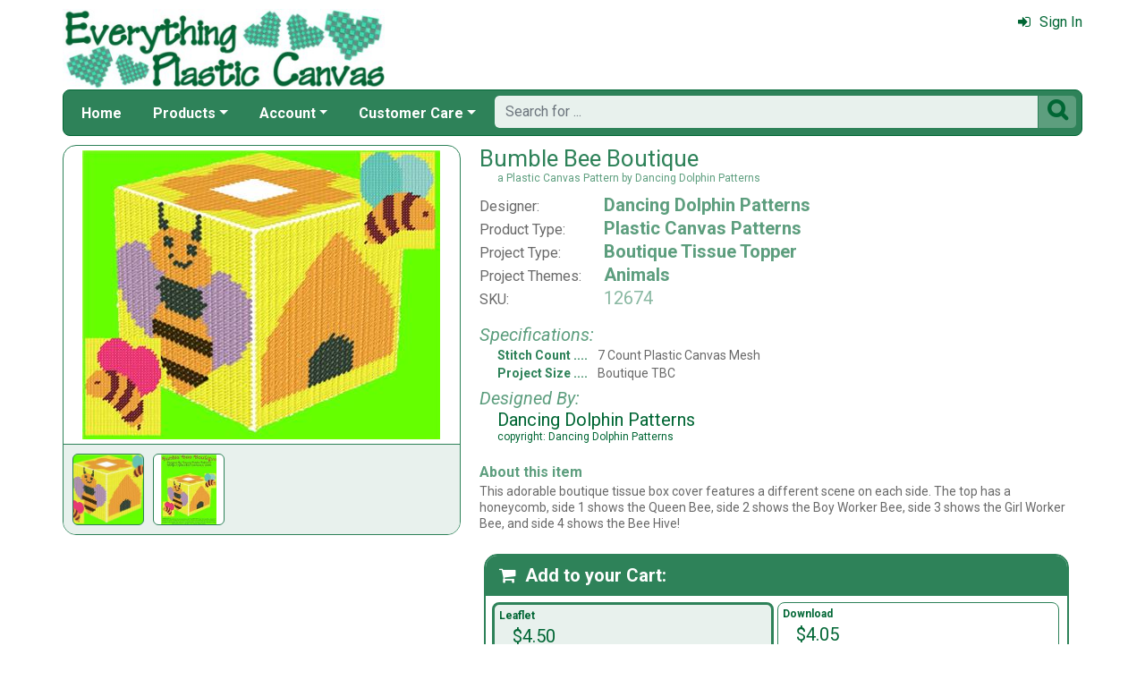

--- FILE ---
content_type: text/html; charset=utf-8
request_url: https://www.everythingplasticcanvas.com/bumble-bee-boutique-mrp-p23222.aspx
body_size: 7392
content:

<!DOCTYPE html> 
<html xmlns="http://www.w3.org/1999/xhtml" lang="en">
<head>
<meta http-equiv="Content-Type" content="text/html; charset=utf-8" />
<title>&amp;quot;Bumble Bee Boutique&amp;quot; | Plastic Canvas Pattern</title>
<meta http-equiv="X-UA-Compatible" content="IE=edge" />
<meta name="viewport" content="width=device-width, initial-scale=1.0" />
<meta name="description" content="Bumble Bee Boutique: a Plastic Canvas Pattern from Dancing Dolphin Patterns available at EverythingPlasticCanvas.com."/>
<meta name="rating" content="General"/>
<meta name="distribution" content="global"/>
<meta name="robots" content="index, follow"/>

<link rel="canonical" href="https://www.everythingplasticcanvas.com/bumble-bee-boutique-mrp-p23222.aspx">
<link href="/displaypackage/Bootstrap/v522/css/bootstrap.min.css" rel="stylesheet" />
<link href="/displaypackage/Fonts/font-awesome.min.css" rel="stylesheet" />
<link href="/displaypackage/defaultBS5.css?cv=3.6.10" rel="stylesheet" />
<link href="/displaypackage/jQuery/jquery-ui.min.css?cv=3.6.10" rel="stylesheet" />
<link href="/skins/skin_2/css/style.css" rel="stylesheet" />
<link href="/skins/skin_2/css/MRSF.css?cv=3.6.10" rel="stylesheet" />

<script type="application/ld+json">
{ "@context": "https://schema.org",
  "@graph": [
  {
	"@type": "Product",
	"@id": "https://www.everythingplasticcanvas.com/bumble-bee-boutique-mrp-p23222.aspx",
	"description": "Bumble Bee Boutique: a Plastic Canvas Pattern from Dancing Dolphin Patterns available at EverythingPlasticCanvas.com.",
	"name": "Bumble Bee Boutique",
	"url": "https://www.everythingplasticcanvas.com/bumble-bee-boutique-mrp-p23222.aspx",
	"image": "https://www.everythingplasticcanvas.com/images/product/large/23222.jpg",
	"productId": "23222",
	"offers": [
		{"@type": "Offer", "price": "4.05", "availability": "http://schema.org/InStock", "itemCondition": "http://schema.org/NewCondition", "priceCurrency":  "USD", "url":  "https://www.everythingplasticcanvas.com/bumble-bee-boutique-mrp-p23222.aspx", "name":  "Bumble Bee Boutique | Download"},
		{"@type": "Offer", "price": "4.50", "availability": "http://schema.org/InStock", "itemCondition": "http://schema.org/NewCondition", "priceCurrency":  "USD", "url":  "https://www.everythingplasticcanvas.com/bumble-bee-boutique-mrp-p23222.aspx", "name":  "Bumble Bee Boutique | Leaflet"}
	],
	"sku": ["12674D", "12674"],
	"brand": {"@type": "Brand", "name": "Dancing Dolphin Patterns"},
	"category": "Plastic Canvas Patterns"
  },
  {
	"@type": "BreadcrumbList",
	"itemListElement":  [
		{"@type": "ListItem", "position": 1, "name": "EPC: Home", "item": "https://www.everythingplasticcanvas.com/"},
		{"@type": "ListItem", "position": 2, "name": "Plastic Canvas Patterns", "item": "https://www.everythingplasticcanvas.com/plastic-canvas-patterns-mrl-y8.aspx"},
		{"@type": "ListItem", "position": 3, "name": "Animals", "item": "https://www.everythingplasticcanvas.com/plastic-canvas-animals-mrl-c276.aspx?k2=y8"},
		{"@type": "ListItem", "position": 4, "name": "Bumble Bee Boutique", "item": "https://www.everythingplasticcanvas.com/bumble-bee-boutique-mrp-p23222.aspx"}
	]
  }
  ]
}
</script>

<script async src="https://www.googletagmanager.com/gtag/js?id=G-KBCP413L7P"></script>
<script>
window.dataLayer = window.dataLayer || [];function gtag(){dataLayer.push(arguments);}gtag('js', new Date());gtag('config', 'G-KBCP413L7P');
gtag('event', 'view_item', {'mr_event_type':10,'customer_type':'anon',items: [{'item_id':'23222','item_name':'Bumble Bee Boutique','item_brand':'Dancing Dolphin Patterns','item_category':'Plastic Canvas Patterns'}]});

</script>
</head>
<body> <!-- EPC -->
  <div class="body-background">
    <div class="container container-page" id="bsMainContainer">      
      <div id="mrsfHeaderContainer" class="mrnav"><div id="mrnav-header" class="pageheader"><div class="logolink mrsf-divlink" data-loc="/"></div><div class="mrsf-liveInfo" data-parserkey="USER_LINK1"></div></div><div id="mrnav-navbar" class="bar"><div id="mrnav-sidebarbtn" class="btn cmp fltl fa" onclick="mrnavPanelOpen('mrnav-sidemenu');">&#xf0C9;</div><div id="mrnav-logolink" class="cmp mrsf-divlink" data-loc="/"></div><div id="mrnav-userlinkbuttons" class="cmp fltr mrsf-liveInfo" data-parserkey="USER_LINK_NAVBUTTONS"><!--(!USER_LINK_NAVBUTTONS!)--></div><div id="mrnav-menu" class="menuholder exp"><ul id="MRSFMenu" class="menu"><li class="menutop"><a href="/">Home</a></li><li class="menutop dropdown"><a href="#" class="dropdown-toggle" role="button" data-bs-toggle="dropdown" aria-expanded="false">Products</a><ul class="dropdown-menu"><li><a href="/plastic-canvas-project-themes-mrt-t2.aspx" class="dropdown-item">Plastic Canvas Projects</a></li><li><a href="/plastic-canvas-mrl-y2.aspx" class="dropdown-item">Plastic Canvas Sheets &amp; Shapes</a></li><li class="menu-item dropdown dropend dropdown-submenu"><a href="/plastic-canvas-yarn-mrl-c252.aspx" class="dropdown-item dropdown-toggle">Plastic Canvas Yarn &amp; Cord</a><ul class="dropdown-menu"><li><a href="/needloft-yarn-mrl-c265.aspx" class="dropdown-item">Needloft Yarn</a></li><li><a href="/needloft-cord-mrl-c257.aspx" class="dropdown-item">Needloft Cord</a></li><li><a href="/plastic-canvas-red-heart-super-saver-mrl-c267.aspx" class="dropdown-item">Red Heart</a></li></ul></li><li><a href="/plastic-canvas-supplies-mrl-c259.aspx" class="dropdown-item">Needles &amp; Accessories</a></li></ul></li><li class="menutop mrsf-userInfo dropdown" data-parserkey="NAVBAR_ACCOUNTMENU"><a href="#" class="dropdown-toggle" role="button" data-bs-toggle="dropdown" aria-expanded="false">Account</a><ul class="dropdown-menu"><li><a href="javascript:dynamicModal(4,1,0);" class="dropdown-item"><span class="fa" style="margin-right:5px;">&#xf090</span>Sign In</a></li></ul></li><li class="menutop dropdown"><a href="#" class="dropdown-toggle" role="button" data-bs-toggle="dropdown" aria-expanded="false">Customer Care</a><ul class="dropdown-menu"><li><a href="/epc-contact-mrt-t8.aspx" class="dropdown-item"><span class="fa" style="margin-right:5px;">&#xf0e0</span>Contact Us</a></li><li class="dropdown-divider"></li><li><a href="/chitchat.aspx" class="dropdown-item"><span class="fa" style="margin-right:5px;">&#xf27a</span>Chit Chat Message Board</a></li><li class="dropdown-divider"></li><li><a href="/epc-returns-mrt-t10.aspx" class="dropdown-item">Our Return Policy</a></li><li><a href="/epc-privacy-mrt-t11.aspx" class="dropdown-item">Our Privacy Policy</a></li><li><a href="/epc-security-mrt-t13.aspx" class="dropdown-item">Our Security Policy</a></li></ul></li></ul></div><div id="mrnav-search" class="searchholder eoc"><form class="mrsf-form hide-on-wait navbar-form labelless" id="mainsearchform" method="get" onsubmit="return mainSearchSubmit();">
<div class="form-settings">formID,mainsearch</div>
<div class="mrsf-form-field">
<div class="field-label">hello world:</div>
<div class="field-control" style="width:100%;"><div class="input-group" style="width:100%;">
<input type="text" name="qt" id="mainsearchterm" class="form-control mrsf-autocomplete" PlaceHolder="Search for ..."/>
<div class="btn fa" onclick="mainSearchSubmit();">&#xF002;</div></div>
</div>
</div>
</form><script type="text/javascript">function mainSearchSubmit() {
var term;
term = $('#mainsearchterm').val();
if (term.length == 0) { modalError('Search:', 'The Search Field is required.'); }
else { processFormResponse('mainsearchform', 'form_processor.aspx', 'mrsfHeaderContainer'); }
return false; }
</script><div style="margin-top:7px;margin-bottom:6px;" class="mrsf-wrapper mrsf-inline-wait" id="mainsearchwait">Searching, Please Wait...</div></div></div><div id="mrnav-sidemenu" class="panel block sidemenu"><lable class="closebtn" onclick="mrnavPanelClose();">&times;</lable><div class="mrnav-holder"><div class="menutop"><a href="/">Home</a></div><div class="menutop nav-submenu open"><a href="#" class="dropdown-toggle" role="button" data-bs-toggle="dropdown" aria-expanded="false">Products</a></div><ul class="open submenu"><li><a href="/plastic-canvas-project-themes-mrt-t2.aspx" class="dropdown-item">Plastic Canvas Projects</a></li><li><a href="/plastic-canvas-mrl-y2.aspx" class="dropdown-item">Plastic Canvas Sheets &amp; Shapes</a></li><li class="nav-submenu"><a href="/plastic-canvas-yarn-mrl-c252.aspx" class="dropdown-item dropdown-toggle">Plastic Canvas Yarn &amp; Cord</a></li><ul class="submenu"><li><a href="/needloft-yarn-mrl-c265.aspx" class="dropdown-item">Needloft Yarn</a></li><li><a href="/needloft-cord-mrl-c257.aspx" class="dropdown-item">Needloft Cord</a></li><li><a href="/plastic-canvas-red-heart-super-saver-mrl-c267.aspx" class="dropdown-item">Red Heart</a></li></ul><li><a href="/plastic-canvas-supplies-mrl-c259.aspx" class="dropdown-item">Needles &amp; Accessories</a></li></ul><div class="menutop nav-submenu open"><a href="#" class="dropdown-toggle" role="button" data-bs-toggle="dropdown" aria-expanded="false">Account</a></div><ul class="open submenu mrsf-userInfo" data-parserkey="NAVBAR_SIDEACCOUNTMENU"><li><a href="javascript:dynamicModal(4,1,0);" class="dropdown-item"><span class="fa" style="margin-right:5px;">&#xf090</span>Sign In</a></li></ul><div class="menutop nav-submenu open"><a href="#" class="dropdown-toggle" role="button" data-bs-toggle="dropdown" aria-expanded="false">Customer Care</a></div><ul class="open submenu"><li><a href="/epc-contact-mrt-t8.aspx" class="dropdown-item"><span class="fa" style="margin-right:5px;">&#xf0e0</span>Contact Us</a></li><li class="sidemenu-divider"><span class="dropdown-item"></span></li><li><a href="/chitchat.aspx" class="dropdown-item"><span class="fa" style="margin-right:5px;">&#xf27a</span>Chit Chat Message Board</a></li><li class="sidemenu-divider"><span class="dropdown-item"></span></li><li><a href="/epc-returns-mrt-t10.aspx" class="dropdown-item">Our Return Policy</a></li><li><a href="/epc-privacy-mrt-t11.aspx" class="dropdown-item">Our Privacy Policy</a></li><li><a href="/epc-security-mrt-t13.aspx" class="dropdown-item">Our Security Policy</a></li></ul></div></div><div id="mrnav-backdrop" class="backdrop"></div><div id="mrnav-popup" class="panel"></div></div>      
      <div class="body-wrapper"> <!--bodywrapper-->              
      <div id="mrsfMainContainer" class="mrsf-main-container"><div><div class="mrsf-column-container simple-fixed-left" data-colpad="10" data-colwidth="450" data-unfloatat="800"><div class="column-left"><div><div class="mrsf-wrapper nopad mrsf-aGallery"><div style="padding:5px;"><img class="mrsf-image clickable autosize postload gallerypic" data-url="/images/product/responsive/23222.jpg?fv=28822-13" data-mvtype="1" data-mvid="23222" data-mvindex="0"/>
</div><div class="mrsf-bgcolor-ultra-light" style="padding:10px;padding-bottom:0px;border:inherit;border-width:0px;border-top-width:1px;border-radius:0px;"><div name="ItemGalleryms-hd" id="ItemGalleryms-hd" class="form-control mrsf-media-strip" style="border-style:hidden;padding:0px;background-color:transparent;">
<div class="mi img clickable" style="background-image:url('/images/product/medium/23222.jpg?fv=8238-12');width:80px;height:80px;" data-main="/images/product/responsive/23222.jpg?fv=28822-13" data-mvindex="0"></div>
<div class="mi img clickable" style="background-image:url('/images/product/icon/23222_1.jpg?fv=4092-27');width:80px;height:80px;" data-main="/images/product/large/23222_1.jpg?fv=98786-27" data-mvindex="1"></div>
</div></div></div></div></div><div class="column-right"><div class="mrsf-column-container simple-fixed-right" data-colpad="0" data-colwidth="300" data-unfloatat="690"><div class="column-left"><div style="padding:10px;padding-top:0px;font-weight:400;"><div><h1 id="title" class="mrsf-color-medium mrsf-sz-vl" style="font-weight:400;"><span class="mrsf-color-dark">Bumble Bee Boutique</span><span class="mrsf-sz-s" style="display:block;margin-left:20px;">a Plastic Canvas Pattern by Dancing Dolphin Patterns</span></h1><div class="mrsf-flex-list mrsf-sz-l" style="margin-top:10px;" data-colpad="25" data-colcount="2"><div class="list-row mrsf-sz-m" style="padding-bottom:2px;"><div class="col1">Designer:</div><div class="mrsf-sz-l mrsf-color-medium hover-ck mrsf-fw-b col2"><a href="/dancing-dolphin-patterns-mrl-m526.aspx">Dancing Dolphin Patterns</a></div></div><div class="list-row mrsf-sz-m" style="padding-bottom:2px;"><div class="col1">Product Type:</div><div class="mrsf-sz-l mrsf-color-medium hover-ck mrsf-fw-b col2"><a href="/plastic-canvas-patterns-mrl-y8.aspx">Plastic Canvas Patterns</a></div></div><div class="list-row mrsf-sz-m" style="padding-bottom:2px;"><div class="col1">Project Type:</div><div class="mrsf-sz-l mrsf-color-medium hover-ck mrsf-fw-b col2"><a href="/square-mrl-s997.aspx">Boutique Tissue Topper</a></div></div><div class="list-row mrsf-sz-m" style="padding-bottom:2px;"><div class="col1">Project Themes:</div><div class="mrsf-sz-l mrsf-color-medium hover-ck mrsf-fw-b col2"><a href="/plastic-canvas-animals-mrl-c276.aspx">Animals</a></div></div><div class="list-row mrsf-sz-m" style="padding-bottom:2px;"><div class="col1">SKU:</div><div class="mrsf-sz-l mrsf-color-light col2">12674</div></div></div><div class="mrsf-column-container simple-fixed-right mrsf-sz-s" data-colpad="5" data-colwidth="220" data-hideright="450"><div class="column-left"><div style="margin-top:15px;"><div class="mrsf-color-medium mrsf-sz-l" style="font-style:italic;margin-bottom:2px;">Specifications:</div><div class="mrsf-flex-list mrsf-sz-ms" style="margin-left:20px;" data-colPad="10" data-col1Extend="20" data-colcount="2"><div class="list-row" style="padding-bottom:2px;"><div class="ellipsis mrsf-fw-b mrsf-color-dark col1">Stitch Count</div><div class="col2">7 Count Plastic Canvas Mesh</div></div><div class="list-row" style="padding-bottom:2px;"><div class="ellipsis mrsf-fw-b mrsf-color-dark col1">Project Size</div><div class="col2">Boutique TBC</div></div></div><div class="mrsf-color-medium mrsf-sz-l" style="font-style:italic;margin-top:5px;margin-bottom:0px;">Designed By:</div><div class="mrsf-sz-l mrsf-color-very-dark" style="margin-left:20px;margin-bottom:2px;">Dancing Dolphin Patterns<div class="mrsf-sz-s">copyright: Dancing Dolphin Patterns</div></div></div></div><div class="column-right"></div></div><div style="margin-top:20px;"><div class="mrsf-color-medium mrsf-sz-m" style="font-weight:bold;margin-bottom:2px;">About this item</div><div class="mrsf-sz-ms mrsf-expander" data-maxHeight="150"><div class="expand-content">This adorable boutique tissue box cover features a different scene on each side. The top has a honeycomb, side 1 shows the Queen Bee, side 2 shows the Boy Worker Bee, side 3 shows the Girl Worker Bee, and side 4 shows the Bee Hive!</div><div class="expand-control"><div class="mrsf-color-dark control mrsf-divlink showmore" style="font-weight:bold;" onclick="toggleMRExpander(this, 0);"><span class="fa" style="margin-right:10px;">&#xf063</span>Show More</div><div id="s2" class="mrsf-color-dark control mrsf-divlink showless" style="font-weight:bold;" onclick="toggleMRExpander(this, 1);"><span class="fa" style="margin-right:10px;">&#xf062</span>Show Less</div></div></div></div></div></div></div><div class="column-right data-hnfpad"><div id="atcBlock" class="mrsf-wrapper atc" style="padding:0px;border-width:0px;"><div id="atcHolder" class="mrsf-wrapper mrsf-style3" style="border-width:2px;"><h3 style="margin-bottom:0px;"><span class="fa" style="margin-right:10px;">&#xF07A;</span>Add to your Cart:</h3><div style="margin-top:5px;margin-left:-10px;margin-right:-10px;"><div class="mrsf-product-grid selector" id="gridVariantSelector">
<div class="product-grid-holder"><div class="product-grid-item lnk" style="padding:2px;" onclick="document.getElementById('atcAction').value='2';document.getElementById('atcActionArg1').value='23278';processFormResponse('atcRequest', 'showproduct.aspx?ACT=1', 'atcHolder');"><div class="select-container selected"><div class="mrsf-sz-s mrsf-color-very-dark mrsf-fw-b hover-ck">Leaflet</div><div class="mrsf-sz-l mrsf-color-very-dark" style="margin-left:15px;margin-top:3px;">$4.50</div></div></div>
<div class="product-grid-item lnk" style="padding:2px;" onclick="document.getElementById('atcAction').value='2';document.getElementById('atcActionArg1').value='25573';processFormResponse('atcRequest', 'showproduct.aspx?ACT=1', 'atcHolder');"><div class="select-container"><div class="mrsf-sz-s mrsf-color-very-dark mrsf-fw-b hover-ck">Download</div><div class="mrsf-sz-l mrsf-color-very-dark" style="margin-left:15px;margin-top:3px;">$4.05</div></div></div>
</div></div><div class="mrsf-pageinfo"><div id="gridVariantSelector-settings"><settings><itemWidth>100</itemWidth><itemHeight>75</itemHeight><maxImageHeight>150</maxImageHeight><maxImageWidth>150</maxImageWidth></settings></div><script type="text/javascript">
$(document).on({
mouseleave: function () { $(this).parents('.product-grid-item').removeClass('inactive'); },
mouseenter: function () { $(this).parents('.product-grid-item').addClass('inactive');}}, ".pg-subcontrol");

function pgTotalQuantity () {
var totalQty = 0;
$('.pg-qtyval', '#gridVariantSelector').each(function () { totalQty = totalQty + Number($(this).val()); });
return totalQty; }

</script>
</div></div><div style="margin-bottom:15px;position:relative;"><div style="display:inline-block;padding:0px;padding-top:10px;"><div class="mrsf-color-medium mrsf-sz-s" style="margin-bottom:0px;">Your Price:</div><div class="mrsf-color-very-dark mrsf-sz-vl" style="margin-left:15px;">$4.50</div><div></div></div><div class="show-on-wait mrsf-inline-wait mrsf-wrapper mrsf-color-very-dark" style="margin-top:10px;position:absolute;right:0;top:0;"><span class="mrsf-sentence">Please Wait...</span></div></div><div id="divAddToCart" style="margin-top:0px;"><div><form class="mrsf-form" id="atcRequest" method="get">
<input name="formID" id="formID" class="form-control" type="hidden" value="atc"/>
<input name="atcProductID" id="atcProductID" class="form-control" type="hidden" value="23222"/>
<input name="atcVariantID" id="atcVariantID" class="form-control" type="hidden" value="23278"/>
<input name="atcSiteID" id="atcSiteID" class="form-control" type="hidden" value="2"/>
<input name="atcEntityList" id="atcEntityList" class="form-control" type="hidden" value/>
<input name="atcAction" id="atcAction" class="form-control" type="hidden" value="101"/>
<input name="atcActionArg1" id="atcActionArg1" class="form-control" type="hidden" value/>
<input name="atcActionArg2" id="atcActionArg2" class="form-control" type="hidden" value/>
<div class="mrsf-form-field">
<div class="field-label" style="padding-top:5px;">Quantity:</div>
<div class="field-control" style="width:100%;"><div class="mrsf-quantity"><div class="qtyplus"></div><input type="number" name="atcQuantity" id="atcQuantity" class="form-control mrsf-quantity" Value="1" data-default="1"/>
<div class="qtyminus"></div></div></div>
</div>
<div class="mrsf-form-field" style="margin-top:15px;">
<div class="field-label nolabel"></div>
<div class="field-control" style="width:100%;"><div class="btn primary" style="width:150px;" onclick="document.getElementById('atcAction').value='101';processFormResponse('atcRequest', 'showproduct.aspx?ACT=1', 'atcHolder');"><span class="fa" style="margin-right:5px;">&#xF07A;</span>Add to Cart</div></div>
</div>
<div class="mrsf-form-field" style="margin-top:5px;">
<div class="field-label nolabel"></div>
<div class="field-control" style="width:100%;"><div class="btn" style="width:150px;" onclick="document.getElementById('atcAction').value='110';processFormResponse('atcRequest', 'showproduct.aspx?ACT=1', 'atcHolder');">Add to Wish List</div></div>
</div>
</form></div></div></div></div></div></div></div></div><div id="itemBottomContent"><div class="mrsf-wrapper mrsf-style4" style="margin-top:25px;"><h3>You may also Like these items...</h3><div id="gridAlsoLike" class="mrsf-product-grid" style="font-size:.75em;"><div class="product-grid-holder"><div class="product-grid-item"><a href="/my-kids-have-four-feet-tissue-box-cover-mrp-p21839.aspx"><div class= "pg-picture"><img data-url="/images/Product/icon/21839.jpg" alt="My Kids Have Four Feet Tissue Box Cover" /></div><div class="pg-info"><div class="pg-name xs">My Kids Have Four Feet Tissue Box Cover</div></div></a></div>
<div class="product-grid-item"><a href="/jesus-is-the-reason-tissue-box-cover-mrp-p22327.aspx"><div class= "pg-picture"><img data-url="/images/Product/icon/22327.jpg" alt="Jesus Is The Reason Tissue Box Cover" /></div><div class="pg-info"><div class="pg-name xs">Jesus Is The Reason Tissue Box Cover</div></div></a></div>
<div class="product-grid-item"><a href="/patchwork-americana-tissue-topper-mrp-p24623.aspx"><div class= "pg-picture"><img data-url="/images/Product/icon/24623.jpg" alt="Patchwork Americana Tissue Topper" /></div><div class="pg-info"><div class="pg-name xs">Patchwork Americana Tissue Topper</div></div></a></div>
<div class="product-grid-item"><a href="/coming-up-roses-mrp-p24634.aspx"><div class= "pg-picture"><img data-url="/images/Product/icon/24634.jpg" alt="Coming Up Roses" /></div><div class="pg-info"><div class="pg-name xs">Coming Up Roses</div></div></a></div>
</div></div></div><div class="mrsf-wrapper mrsf-style4" style="margin-top:20px;"><h3>Member Reviews:</h3><div class="mrsf-divlink" onclick="pageAction(130,1);"><h3>Waiting for our first review:</h3><img class="mrsf-image" style="float:left;margin:15px;" src="sfstatic/reviews/review1.jpg"/>
<div>Reviews are a great way to help other crafter’s determine if this item is for them.</div><div>Have an opinion On this?</div><div class="hover-ck mrsf-sz-l mrsf-fw-b mrsf-color-dark" style="margin-top:15px;"><span class="mrsf-sentence">Share it here!</span></div></div></div><div class="mrsf-wrapper mrsf-style4" style="margin-top:20px;"><h3>Chit Chat:</h3><div class="mrsf-divlink" data-loc="/ChitChat.aspx?acc=31&arg1=0&arg2=23222"><h3>There is no chat for this item yet...</h3><img class="mrsf-image" style="float:left;margin:15px;" src="/sfstatic/chitchat/home1.jpg"/>
<span class="mrsf-sentence">Have a question about this item?</span><span class="hover-ck mrsf-sentence mrsf-fw-b mrsf-color-dark">Ask it Here!</span><span class="mrsf-sentence">Your post will be viewed by members as well as our staff.</span><span class="mrsf-sentence">Chit-chat is great because your answer can come from us or people who have worked with this item.</span><span class="mrsf-sentence"></span><span class="mrsf-sentence"></span><div class="hover-ck mrsf-sz-l mrsf-fw-b mrsf-color-dark" style="margin-top:15px;"><span class="mrsf-sentence">Start a Chat!</span></div></div></div></div></div></div>                			    
      </div> <!--End bodywrapper-->
    </div> <!--End container-page-->    
  </div> <!--End body-background-->
  <div class="modal fade" id="dynamicModal"></div>	
	<!-- Page Footer *************************************-->
  <div class="footer" id="mrsfFooterContainer">
  <div class="container">
		<a href="/" class="footer-item">Home</a>
    <a href="/epc-contact-mrt-t8.aspx" class="footer-item">Contact Us</a>
    <a href="/epc-returns-mrt-t10.aspx" class="footer-item">Return Policy</a>
    <a href="/epc-privacy-mrt-t11.aspx" class="footer-item">Privacy Policy</a>
    <a href="/epc-security-mrt-t13.aspx" class="footer-item">Security Policy</a>
    <a href="/sitemap.aspx" class="footer-item">Site Map</a> 
    <div class="footer-copyright">
      <span class="mrsf-sentence"><a href="/epc-copyright-mrt-t12.aspx">Copyright &copy; 2019 M&amp;R Technologies, Inc.</a></span><span class="mrsf-sentence">All Rights Reserved.</span>
    </div>
		<br/><br/>
	</div>
  <!-- These 4 divs are used for overall page control.  MUST EXIST -->
  <div class='mrsf-device-check visible-xs' data-device='xs'></div>
  <div class='mrsf-device-check visible-sm' data-device='sm'></div>
  <div class='mrsf-device-check visible-md' data-device='md'></div>
  <div class='mrsf-device-check visible-lg' data-device='lg'></div>
  </div>
  <div>
  </div>
<script src="/displaypackage/jQuery/jquery361.min.js"></script>
<script src="/displaypackage/bootstrap/v522/js/bootstrap.bundle.min.js"></script>
<script src="/displaypackage/jQuery/jquery-ui.min.js"></script>
<script src="/displaypackage/default.js?jv=3.6.10"></script>
<script type="text/javascript">
function getPageInfo(fieldID, fieldVal) {
var lOut = '';
switch (fieldID) {
case 'mrsf-page':   switch (fieldVal) { case 'reloadOnUserChange': lOut='1'; break;  }
  break;
case 'PageInfoAutoBuild': lOut = '1';
  break;
default: lOut = 'fieldID-not-found';
  break;
}
return lOut;
}
function pageAction(action,arg1,arg2) {
var myFormData = new FormData();
myFormData.append('formID','pageAction');
myFormData.append('action',action);
myFormData.append('ProductID',23222);
if (arg1 != undefined) { myFormData.append('arg1',arg1); }
if (arg2 != undefined) { myFormData.append('arg2',arg2); }
$.ajax ({
url:'ShowProduct.aspx?ACT=1',
type: 'POST',processData: false,contentType: false,dataType: 'html',data: myFormData,
success: function(data) {processResponseData(data,'divSoftContent');},
error: function(xhr,error) {alert(error);}
});
}

$(document).on({
click: function(e) {
var $thumb = $(this)
var $gallery = $thumb.parents('.mrsf-aGallery')
var $img = $gallery.find('.gallerypic').first();
var szMain = $thumb.attr('data-main');
var mvIndex = $thumb.attr('data-mvindex'); if (mvIndex == undefined) { mvIndex =''; }if ($img.length > 0) { $img.attr('src',szMain); if (!(mvIndex.length==0)) { $img.attr('data-mvindex',mvIndex);}}
}
}, ".mrsf-aGallery .mrsf-media-strip .mi");
$(document).on({
click: function(e) {
var $img = $(this)
var mvType = $img.attr('data-mvtype');
var mvID = $img.attr('data-mvid');
var mvIndex = $img.attr('data-mvindex');
mediaViewer(1, mvType, mvID, mvIndex); }}, ".mrsf-aGallery .gallerypic");
</script>

</body>
</html>
